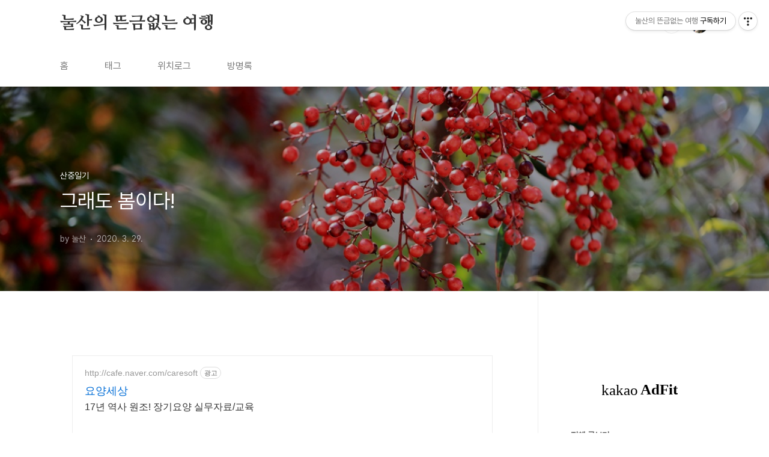

--- FILE ---
content_type: text/html;charset=UTF-8
request_url: https://nulsan.net/2353
body_size: 61656
content:
<!doctype html>
<html lang="ko">

                                                                                <head>
                <script type="text/javascript">if (!window.T) { window.T = {} }
window.T.config = {"TOP_SSL_URL":"https://www.tistory.com","PREVIEW":false,"ROLE":"guest","PREV_PAGE":"","NEXT_PAGE":"","BLOG":{"id":185537,"name":"ozikorea","title":"눌산의 뜬금없는 여행","isDormancy":false,"nickName":"눌산","status":"open","profileStatus":"normal"},"NEED_COMMENT_LOGIN":false,"COMMENT_LOGIN_CONFIRM_MESSAGE":"","LOGIN_URL":"https://www.tistory.com/auth/login/?redirectUrl=https://nulsan.net/2353","DEFAULT_URL":"https://nulsan.net","USER":{"name":null,"homepage":null,"id":0,"profileImage":null},"SUBSCRIPTION":{"status":"none","isConnected":false,"isPending":false,"isWait":false,"isProcessing":false,"isNone":true},"IS_LOGIN":false,"HAS_BLOG":false,"IS_SUPPORT":false,"IS_SCRAPABLE":false,"TOP_URL":"http://www.tistory.com","JOIN_URL":"https://www.tistory.com/member/join","PHASE":"prod","ROLE_GROUP":"visitor"};
window.T.entryInfo = {"entryId":2353,"isAuthor":false,"categoryId":103550,"categoryLabel":"산중일기"};
window.appInfo = {"domain":"tistory.com","topUrl":"https://www.tistory.com","loginUrl":"https://www.tistory.com/auth/login","logoutUrl":"https://www.tistory.com/auth/logout"};
window.initData = {};

window.TistoryBlog = {
    basePath: "",
    url: "https://nulsan.net",
    tistoryUrl: "https://ozikorea.tistory.com",
    manageUrl: "https://ozikorea.tistory.com/manage",
    token: "7rdVi166yDZK7qLkSLOxfiUFBcs9tisGyzuQoUlbZ9v09UQqLVQk8IGB0qGoKst5"
};
var servicePath = "";
var blogURL = "";</script>

                
                
                
                        <!-- BusinessLicenseInfo - START -->
        
            <link href="https://tistory1.daumcdn.net/tistory_admin/userblog/userblog-7c7a62cfef2026f12ec313f0ebcc6daafb4361d7/static/plugin/BusinessLicenseInfo/style.css" rel="stylesheet" type="text/css"/>

            <script>function switchFold(entryId) {
    var businessLayer = document.getElementById("businessInfoLayer_" + entryId);

    if (businessLayer) {
        if (businessLayer.className.indexOf("unfold_license") > 0) {
            businessLayer.className = "business_license_layer";
        } else {
            businessLayer.className = "business_license_layer unfold_license";
        }
    }
}
</script>

        
        <!-- BusinessLicenseInfo - END -->
        <!-- DaumShow - START -->
        <style type="text/css">#daumSearchBox {
    height: 21px;
    background-image: url(//i1.daumcdn.net/imgsrc.search/search_all/show/tistory/plugin/bg_search2_2.gif);
    margin: 5px auto;
    padding: 0;
}

#daumSearchBox input {
    background: none;
    margin: 0;
    padding: 0;
    border: 0;
}

#daumSearchBox #daumLogo {
    width: 34px;
    height: 21px;
    float: left;
    margin-right: 5px;
    background-image: url(//i1.daumcdn.net/img-media/tistory/img/bg_search1_2_2010ci.gif);
}

#daumSearchBox #show_q {
    background-color: transparent;
    border: none;
    font: 12px Gulim, Sans-serif;
    color: #555;
    margin-top: 4px;
    margin-right: 15px;
    float: left;
}

#daumSearchBox #show_btn {
    background-image: url(//i1.daumcdn.net/imgsrc.search/search_all/show/tistory/plugin/bt_search_2.gif);
    width: 37px;
    height: 21px;
    float: left;
    margin: 0;
    cursor: pointer;
    text-indent: -1000em;
}
</style>

        <!-- DaumShow - END -->

<!-- PreventCopyContents - START -->
<meta content="no" http-equiv="imagetoolbar"/>

<!-- PreventCopyContents - END -->

<!-- System - START -->

<!-- System - END -->

        <!-- TistoryProfileLayer - START -->
        <link href="https://tistory1.daumcdn.net/tistory_admin/userblog/userblog-7c7a62cfef2026f12ec313f0ebcc6daafb4361d7/static/plugin/TistoryProfileLayer/style.css" rel="stylesheet" type="text/css"/>
<script type="text/javascript" src="https://tistory1.daumcdn.net/tistory_admin/userblog/userblog-7c7a62cfef2026f12ec313f0ebcc6daafb4361d7/static/plugin/TistoryProfileLayer/script.js"></script>

        <!-- TistoryProfileLayer - END -->

                
                <meta http-equiv="X-UA-Compatible" content="IE=Edge">
<meta name="format-detection" content="telephone=no">
<script src="//t1.daumcdn.net/tistory_admin/lib/jquery/jquery-3.5.1.min.js" integrity="sha256-9/aliU8dGd2tb6OSsuzixeV4y/faTqgFtohetphbbj0=" crossorigin="anonymous"></script>
<script type="text/javascript" src="//t1.daumcdn.net/tiara/js/v1/tiara-1.2.0.min.js"></script><meta name="referrer" content="always"/>
<meta name="google-adsense-platform-account" content="ca-host-pub-9691043933427338"/>
<meta name="google-adsense-platform-domain" content="tistory.com"/>
<meta name="google-adsense-account" content="ca-pub-3503545662966797"/>
<meta name="description" content="시절이 하 수상해도 계절은 봄이다. 마당에서 들려오는, 나 좀 봐달라는 꽃들의 아우성 소리가 들리는가. 봄이다. 봄!"/>
<meta property="og:type" content="article"/>
<meta property="og:url" content="https://nulsan.net/2353"/>
<meta property="og.article.author" content="눌산"/>
<meta property="og:site_name" content="눌산의 뜬금없는 여행"/>
<meta property="og:title" content="그래도 봄이다!"/>
<meta name="by" content="눌산"/>
<meta property="og:description" content="시절이 하 수상해도 계절은 봄이다. 마당에서 들려오는, 나 좀 봐달라는 꽃들의 아우성 소리가 들리는가. 봄이다. 봄!"/>
<meta property="og:image" content="https://img1.daumcdn.net/thumb/R800x0/?scode=mtistory2&fname=https%3A%2F%2Fblog.kakaocdn.net%2Fdna%2F4K8nA%2FbtqCZxVNCzk%2FAAAAAAAAAAAAAAAAAAAAAHjct7Ofr1oZvcpNqfR8T77BOpZR3YHHEWfd1pP6yP2-%2Fimg.jpg%3Fcredential%3DyqXZFxpELC7KVnFOS48ylbz2pIh7yKj8%26expires%3D1769871599%26allow_ip%3D%26allow_referer%3D%26signature%3D4BPqDeYpjTSkShRzvM5AkW8Ff4w%253D"/>
<meta property="article:section" content="'일상다반사'"/>
<meta name="twitter:card" content="summary_large_image"/>
<meta name="twitter:site" content="@TISTORY"/>
<meta name="twitter:title" content="그래도 봄이다!"/>
<meta name="twitter:description" content="시절이 하 수상해도 계절은 봄이다. 마당에서 들려오는, 나 좀 봐달라는 꽃들의 아우성 소리가 들리는가. 봄이다. 봄!"/>
<meta property="twitter:image" content="https://img1.daumcdn.net/thumb/R800x0/?scode=mtistory2&fname=https%3A%2F%2Fblog.kakaocdn.net%2Fdna%2F4K8nA%2FbtqCZxVNCzk%2FAAAAAAAAAAAAAAAAAAAAAHjct7Ofr1oZvcpNqfR8T77BOpZR3YHHEWfd1pP6yP2-%2Fimg.jpg%3Fcredential%3DyqXZFxpELC7KVnFOS48ylbz2pIh7yKj8%26expires%3D1769871599%26allow_ip%3D%26allow_referer%3D%26signature%3D4BPqDeYpjTSkShRzvM5AkW8Ff4w%253D"/>
<meta content="https://nulsan.net/2353" property="dg:plink" content="https://nulsan.net/2353"/>
<meta name="plink"/>
<meta name="title" content="그래도 봄이다!"/>
<meta name="article:media_name" content="눌산의 뜬금없는 여행"/>
<meta property="article:mobile_url" content="https://nulsan.net/m/2353"/>
<meta property="article:pc_url" content="https://nulsan.net/2353"/>
<meta property="article:mobile_view_url" content="https://ozikorea.tistory.com/m/2353"/>
<meta property="article:pc_view_url" content="https://ozikorea.tistory.com/2353"/>
<meta property="article:talk_channel_view_url" content="https://nulsan.net/m/2353"/>
<meta property="article:pc_service_home" content="https://www.tistory.com"/>
<meta property="article:mobile_service_home" content="https://www.tistory.com/m"/>
<meta property="article:txid" content="185537_2353"/>
<meta property="article:published_time" content="2020-03-29T12:06:32+09:00"/>
<meta property="og:regDate" content="20200329120632"/>
<meta property="article:modified_time" content="2020-03-29T12:06:32+09:00"/>
<script type="module" src="https://tistory1.daumcdn.net/tistory_admin/userblog/userblog-7c7a62cfef2026f12ec313f0ebcc6daafb4361d7/static/pc/dist/index.js" defer=""></script>
<script type="text/javascript" src="https://tistory1.daumcdn.net/tistory_admin/userblog/userblog-7c7a62cfef2026f12ec313f0ebcc6daafb4361d7/static/pc/dist/index-legacy.js" defer="" nomodule="true"></script>
<script type="text/javascript" src="https://tistory1.daumcdn.net/tistory_admin/userblog/userblog-7c7a62cfef2026f12ec313f0ebcc6daafb4361d7/static/pc/dist/polyfills-legacy.js" defer="" nomodule="true"></script>
<link rel="stylesheet" type="text/css" href="https://t1.daumcdn.net/tistory_admin/www/style/font.css"/>
<link rel="stylesheet" type="text/css" href="https://tistory1.daumcdn.net/tistory_admin/userblog/userblog-7c7a62cfef2026f12ec313f0ebcc6daafb4361d7/static/style/content.css"/>
<link rel="stylesheet" type="text/css" href="https://tistory1.daumcdn.net/tistory_admin/userblog/userblog-7c7a62cfef2026f12ec313f0ebcc6daafb4361d7/static/pc/dist/index.css"/>
<script type="text/javascript">(function() {
    var tjQuery = jQuery.noConflict(true);
    window.tjQuery = tjQuery;
    window.orgjQuery = window.jQuery; window.jQuery = tjQuery;
    window.jQuery = window.orgjQuery; delete window.orgjQuery;
})()</script>
<script type="text/javascript" src="https://tistory1.daumcdn.net/tistory_admin/userblog/userblog-7c7a62cfef2026f12ec313f0ebcc6daafb4361d7/static/script/base.js"></script>
<script type="text/javascript" src="//developers.kakao.com/sdk/js/kakao.min.js"></script>

                
  <meta charset="UTF-8">
  <meta name="viewport"
    content="user-scalable=no, initial-scale=1.0, maximum-scale=1.0, minimum-scale=1.0, width=device-width">
  <title>그래도 봄이다!</title>
  <link rel="stylesheet" href="https://tistory1.daumcdn.net/tistory/0/BookClub/style.css">
  <script src="//t1.daumcdn.net/tistory_admin/lib/jquery/jquery-1.12.4.min.js"></script>
  <style type="text/css">
    .entry-content a,
    .post-header h1 em,
    .comments h2 .count {
      color: #04beb8
    }

    .comment-form .submit button:hover,
    .comment-form .submit button:focus {
      background-color: #04beb8
    }

    
  </style>

                
                
                <style type="text/css">.another_category {
    border: 1px solid #E5E5E5;
    padding: 10px 10px 5px;
    margin: 10px 0;
    clear: both;
}

.another_category h4 {
    font-size: 12px !important;
    margin: 0 !important;
    border-bottom: 1px solid #E5E5E5 !important;
    padding: 2px 0 6px !important;
}

.another_category h4 a {
    font-weight: bold !important;
}

.another_category table {
    table-layout: fixed;
    border-collapse: collapse;
    width: 100% !important;
    margin-top: 10px !important;
}

* html .another_category table {
    width: auto !important;
}

*:first-child + html .another_category table {
    width: auto !important;
}

.another_category th, .another_category td {
    padding: 0 0 4px !important;
}

.another_category th {
    text-align: left;
    font-size: 12px !important;
    font-weight: normal;
    word-break: break-all;
    overflow: hidden;
    line-height: 1.5;
}

.another_category td {
    text-align: right;
    width: 80px;
    font-size: 11px;
}

.another_category th a {
    font-weight: normal;
    text-decoration: none;
    border: none !important;
}

.another_category th a.current {
    font-weight: bold;
    text-decoration: none !important;
    border-bottom: 1px solid !important;
}

.another_category th span {
    font-weight: normal;
    text-decoration: none;
    font: 10px Tahoma, Sans-serif;
    border: none !important;
}

.another_category_color_gray, .another_category_color_gray h4 {
    border-color: #E5E5E5 !important;
}

.another_category_color_gray * {
    color: #909090 !important;
}

.another_category_color_gray th a.current {
    border-color: #909090 !important;
}

.another_category_color_gray h4, .another_category_color_gray h4 a {
    color: #737373 !important;
}

.another_category_color_red, .another_category_color_red h4 {
    border-color: #F6D4D3 !important;
}

.another_category_color_red * {
    color: #E86869 !important;
}

.another_category_color_red th a.current {
    border-color: #E86869 !important;
}

.another_category_color_red h4, .another_category_color_red h4 a {
    color: #ED0908 !important;
}

.another_category_color_green, .another_category_color_green h4 {
    border-color: #CCE7C8 !important;
}

.another_category_color_green * {
    color: #64C05B !important;
}

.another_category_color_green th a.current {
    border-color: #64C05B !important;
}

.another_category_color_green h4, .another_category_color_green h4 a {
    color: #3EA731 !important;
}

.another_category_color_blue, .another_category_color_blue h4 {
    border-color: #C8DAF2 !important;
}

.another_category_color_blue * {
    color: #477FD6 !important;
}

.another_category_color_blue th a.current {
    border-color: #477FD6 !important;
}

.another_category_color_blue h4, .another_category_color_blue h4 a {
    color: #1960CA !important;
}

.another_category_color_violet, .another_category_color_violet h4 {
    border-color: #E1CEEC !important;
}

.another_category_color_violet * {
    color: #9D64C5 !important;
}

.another_category_color_violet th a.current {
    border-color: #9D64C5 !important;
}

.another_category_color_violet h4, .another_category_color_violet h4 a {
    color: #7E2CB5 !important;
}
</style>

                
                <link rel="stylesheet" type="text/css" href="https://tistory1.daumcdn.net/tistory_admin/userblog/userblog-7c7a62cfef2026f12ec313f0ebcc6daafb4361d7/static/style/revenue.css"/>
<link rel="canonical" href="https://nulsan.net/2353"/>

<!-- BEGIN STRUCTURED_DATA -->
<script type="application/ld+json">
    {"@context":"http://schema.org","@type":"BlogPosting","mainEntityOfPage":{"@id":"https://nulsan.net/2353","name":null},"url":"https://nulsan.net/2353","headline":"그래도 봄이다!","description":"시절이 하 수상해도 계절은 봄이다. 마당에서 들려오는, 나 좀 봐달라는 꽃들의 아우성 소리가 들리는가. 봄이다. 봄!","author":{"@type":"Person","name":"눌산","logo":null},"image":{"@type":"ImageObject","url":"https://img1.daumcdn.net/thumb/R800x0/?scode=mtistory2&fname=https%3A%2F%2Fblog.kakaocdn.net%2Fdna%2F4K8nA%2FbtqCZxVNCzk%2FAAAAAAAAAAAAAAAAAAAAAHjct7Ofr1oZvcpNqfR8T77BOpZR3YHHEWfd1pP6yP2-%2Fimg.jpg%3Fcredential%3DyqXZFxpELC7KVnFOS48ylbz2pIh7yKj8%26expires%3D1769871599%26allow_ip%3D%26allow_referer%3D%26signature%3D4BPqDeYpjTSkShRzvM5AkW8Ff4w%253D","width":"800px","height":"800px"},"datePublished":"2020-03-29T12:06:32+09:00","dateModified":"2020-03-29T12:06:32+09:00","publisher":{"@type":"Organization","name":"TISTORY","logo":{"@type":"ImageObject","url":"https://t1.daumcdn.net/tistory_admin/static/images/openGraph/opengraph.png","width":"800px","height":"800px"}}}
</script>
<!-- END STRUCTURED_DATA -->
<link rel="stylesheet" type="text/css" href="https://tistory1.daumcdn.net/tistory_admin/userblog/userblog-7c7a62cfef2026f12ec313f0ebcc6daafb4361d7/static/style/dialog.css"/>
<link rel="stylesheet" type="text/css" href="//t1.daumcdn.net/tistory_admin/www/style/top/font.css"/>
<link rel="stylesheet" type="text/css" href="https://tistory1.daumcdn.net/tistory_admin/userblog/userblog-7c7a62cfef2026f12ec313f0ebcc6daafb4361d7/static/style/postBtn.css"/>
<link rel="stylesheet" type="text/css" href="https://tistory1.daumcdn.net/tistory_admin/userblog/userblog-7c7a62cfef2026f12ec313f0ebcc6daafb4361d7/static/style/tistory.css"/>
<script type="text/javascript" src="https://tistory1.daumcdn.net/tistory_admin/userblog/userblog-7c7a62cfef2026f12ec313f0ebcc6daafb4361d7/static/script/common.js"></script>

                
                </head>

                                                <body id="tt-body-page"
  class="layout-aside-right list-type-thumbnail 1">
                
                
                
  
    <div id="acc-nav">
      <a href="#content">본문 바로가기</a>
    </div>
    <div id="wrap">
      <header id="header">
        <div class="inner">
          <h1>
            <a href="https://nulsan.net/">
              
              
                눌산의 뜬금없는 여행
              
            </a>
          </h1>
          <div class="util">
            <div class="search">
              
                <label for="search" class="screen_out">블로그 내 검색</label>
                <input id="search" type="text" name="search" value=""
                  placeholder="검색내용을 입력하세요." onkeypress="if (event.keyCode == 13) { try {
    window.location.href = '/search' + '/' + looseURIEncode(document.getElementsByName('search')[0].value);
    document.getElementsByName('search')[0].value = '';
    return false;
} catch (e) {} }">
                <button type="submit" onclick="try {
    window.location.href = '/search' + '/' + looseURIEncode(document.getElementsByName('search')[0].value);
    document.getElementsByName('search')[0].value = '';
    return false;
} catch (e) {}">검색</button>
              
            </div>
            <div class="profile">
              <button type="button"><img alt="블로그 이미지" src="https://tistory1.daumcdn.net/tistory/185537/attach/d52eaf2338054084914872ffc58d2ea1"/></button>
              <nav>
                <ul>
                  <li><a href="https://ozikorea.tistory.com/manage">관리</a></li>
                  <li><a href="https://ozikorea.tistory.com/manage/entry/post ">글쓰기</a></li>
                  <li class="login"><a href="#">로그인</a></li>
                  <li class="logout"><a href="#">로그아웃</a></li>
                </ul>
              </nav>
            </div>
            <button type="button" class="menu"><span>메뉴</span></button>
          </div>
          <nav id="gnb">
            <ul>
  <li class="t_menu_home first"><a href="/" target="">홈</a></li>
  <li class="t_menu_tag"><a href="/tag" target="">태그</a></li>
  <li class="t_menu_location"><a href="/location" target="">위치로그</a></li>
  <li class="t_menu_guestbook last"><a href="/guestbook" target="">방명록</a></li>
</ul>
          </nav>
        </div>
      </header>
      <section id="container">
        
        <div class="content-wrap">
          <article id="content">
            

            

            

            

            

            

            <div class="inner">
                  
        

    

    
      <div class="post-cover" 
        style="background-image:url(https://blog.kakaocdn.net/dna/4K8nA/btqCZxVNCzk/AAAAAAAAAAAAAAAAAAAAAHjct7Ofr1oZvcpNqfR8T77BOpZR3YHHEWfd1pP6yP2-/img.jpg?credential=yqXZFxpELC7KVnFOS48ylbz2pIh7yKj8&expires=1769871599&allow_ip=&allow_referer=&signature=4BPqDeYpjTSkShRzvM5AkW8Ff4w%3D)">
        <div class="inner">
          <span class="category">산중일기</span>
          <h1>그래도 봄이다!</h1>
          <span class="meta">
            <span class="author">by 눌산</span>
            <span class="date">2020. 3. 29.</span>
            
          </span>
        </div>
      </div>
      <div class="entry-content" id="article-view">
        <!-- inventory -->
<div data-tistory-react-app="NaverAd"></div>

                    <!-- System - START -->
        <div class="revenue_unit_wrap">
  <div class="revenue_unit_item adfit">
    <div class="revenue_unit_info">728x90</div>
    <ins class="kakao_ad_area" style="display: none;" data-ad-unit="DAN-w0mGfYpHui5FECrK" data-ad-width="728px" data-ad-height="90px"></ins>
    <script type="text/javascript" src="//t1.daumcdn.net/kas/static/ba.min.js" async="async"></script>
  </div>
</div>
        <!-- System - END -->

            <div class="contents_style"><p data-ke-size="size14">시절이 하 수상해도 계절은 봄이다.</p>
<p data-ke-size="size14">마당에서 들려오는, 나 좀 봐달라는 꽃들의 아우성 소리가 들리는가.</p>
<p data-ke-size="size14">봄이다. 봄!</p>
<p><figure class="imageblock alignCenter" data-filename="0D2A8166.JPG" data-origin-width="0" data-origin-height="0"><span data-url="https://blog.kakaocdn.net/dna/4K8nA/btqCZxVNCzk/AAAAAAAAAAAAAAAAAAAAAHjct7Ofr1oZvcpNqfR8T77BOpZR3YHHEWfd1pP6yP2-/img.jpg?credential=yqXZFxpELC7KVnFOS48ylbz2pIh7yKj8&expires=1769871599&allow_ip=&allow_referer=&signature=4BPqDeYpjTSkShRzvM5AkW8Ff4w%3D" data-phocus="https://blog.kakaocdn.net/dna/4K8nA/btqCZxVNCzk/AAAAAAAAAAAAAAAAAAAAAHjct7Ofr1oZvcpNqfR8T77BOpZR3YHHEWfd1pP6yP2-/img.jpg?credential=yqXZFxpELC7KVnFOS48ylbz2pIh7yKj8&expires=1769871599&allow_ip=&allow_referer=&signature=4BPqDeYpjTSkShRzvM5AkW8Ff4w%3D"><img src="https://blog.kakaocdn.net/dna/4K8nA/btqCZxVNCzk/AAAAAAAAAAAAAAAAAAAAAHjct7Ofr1oZvcpNqfR8T77BOpZR3YHHEWfd1pP6yP2-/img.jpg?credential=yqXZFxpELC7KVnFOS48ylbz2pIh7yKj8&expires=1769871599&allow_ip=&allow_referer=&signature=4BPqDeYpjTSkShRzvM5AkW8Ff4w%3D" srcset="https://img1.daumcdn.net/thumb/R1280x0/?scode=mtistory2&fname=https%3A%2F%2Fblog.kakaocdn.net%2Fdna%2F4K8nA%2FbtqCZxVNCzk%2FAAAAAAAAAAAAAAAAAAAAAHjct7Ofr1oZvcpNqfR8T77BOpZR3YHHEWfd1pP6yP2-%2Fimg.jpg%3Fcredential%3DyqXZFxpELC7KVnFOS48ylbz2pIh7yKj8%26expires%3D1769871599%26allow_ip%3D%26allow_referer%3D%26signature%3D4BPqDeYpjTSkShRzvM5AkW8Ff4w%253D" data-filename="0D2A8166.JPG" data-origin-width="0" data-origin-height="0" onerror="this.onerror=null; this.src='//t1.daumcdn.net/tistory_admin/static/images/no-image-v1.png'; this.srcset='//t1.daumcdn.net/tistory_admin/static/images/no-image-v1.png';"/></span></figure>
<figure class="imageblock alignCenter" data-filename="0D2A8098.JPG" data-origin-width="800" data-origin-height="1200"><span data-url="https://blog.kakaocdn.net/dna/bca25F/btqC0K1mlSP/AAAAAAAAAAAAAAAAAAAAAGCRWCYUkuV_yiTyOdF-nI0DeCRbOzLPygCDLgoCiMRW/img.jpg?credential=yqXZFxpELC7KVnFOS48ylbz2pIh7yKj8&expires=1769871599&allow_ip=&allow_referer=&signature=jm3fGWKDFv3DrA%2FahPbV1S0UJpU%3D" data-phocus="https://blog.kakaocdn.net/dna/bca25F/btqC0K1mlSP/AAAAAAAAAAAAAAAAAAAAAGCRWCYUkuV_yiTyOdF-nI0DeCRbOzLPygCDLgoCiMRW/img.jpg?credential=yqXZFxpELC7KVnFOS48ylbz2pIh7yKj8&expires=1769871599&allow_ip=&allow_referer=&signature=jm3fGWKDFv3DrA%2FahPbV1S0UJpU%3D"><img src="https://blog.kakaocdn.net/dna/bca25F/btqC0K1mlSP/AAAAAAAAAAAAAAAAAAAAAGCRWCYUkuV_yiTyOdF-nI0DeCRbOzLPygCDLgoCiMRW/img.jpg?credential=yqXZFxpELC7KVnFOS48ylbz2pIh7yKj8&expires=1769871599&allow_ip=&allow_referer=&signature=jm3fGWKDFv3DrA%2FahPbV1S0UJpU%3D" srcset="https://img1.daumcdn.net/thumb/R1280x0/?scode=mtistory2&fname=https%3A%2F%2Fblog.kakaocdn.net%2Fdna%2Fbca25F%2FbtqC0K1mlSP%2FAAAAAAAAAAAAAAAAAAAAAGCRWCYUkuV_yiTyOdF-nI0DeCRbOzLPygCDLgoCiMRW%2Fimg.jpg%3Fcredential%3DyqXZFxpELC7KVnFOS48ylbz2pIh7yKj8%26expires%3D1769871599%26allow_ip%3D%26allow_referer%3D%26signature%3Djm3fGWKDFv3DrA%252FahPbV1S0UJpU%253D" data-filename="0D2A8098.JPG" data-origin-width="800" data-origin-height="1200" onerror="this.onerror=null; this.src='//t1.daumcdn.net/tistory_admin/static/images/no-image-v1.png'; this.srcset='//t1.daumcdn.net/tistory_admin/static/images/no-image-v1.png';"/></span></figure>
<figure class="imageblock alignCenter" data-filename="0D2A8105.JPG" data-origin-width="1200" data-origin-height="800"><span data-url="https://blog.kakaocdn.net/dna/YZHqB/btqC1GqSQ31/AAAAAAAAAAAAAAAAAAAAAE8AjU3tSKuME44QCpHxotL5LU6NECraiXtH0GQwkX_W/img.jpg?credential=yqXZFxpELC7KVnFOS48ylbz2pIh7yKj8&expires=1769871599&allow_ip=&allow_referer=&signature=5PsByrORAG%2F%2Ba2zuw97b5suY0JU%3D" data-phocus="https://blog.kakaocdn.net/dna/YZHqB/btqC1GqSQ31/AAAAAAAAAAAAAAAAAAAAAE8AjU3tSKuME44QCpHxotL5LU6NECraiXtH0GQwkX_W/img.jpg?credential=yqXZFxpELC7KVnFOS48ylbz2pIh7yKj8&expires=1769871599&allow_ip=&allow_referer=&signature=5PsByrORAG%2F%2Ba2zuw97b5suY0JU%3D"><img src="https://blog.kakaocdn.net/dna/YZHqB/btqC1GqSQ31/AAAAAAAAAAAAAAAAAAAAAE8AjU3tSKuME44QCpHxotL5LU6NECraiXtH0GQwkX_W/img.jpg?credential=yqXZFxpELC7KVnFOS48ylbz2pIh7yKj8&expires=1769871599&allow_ip=&allow_referer=&signature=5PsByrORAG%2F%2Ba2zuw97b5suY0JU%3D" srcset="https://img1.daumcdn.net/thumb/R1280x0/?scode=mtistory2&fname=https%3A%2F%2Fblog.kakaocdn.net%2Fdna%2FYZHqB%2FbtqC1GqSQ31%2FAAAAAAAAAAAAAAAAAAAAAE8AjU3tSKuME44QCpHxotL5LU6NECraiXtH0GQwkX_W%2Fimg.jpg%3Fcredential%3DyqXZFxpELC7KVnFOS48ylbz2pIh7yKj8%26expires%3D1769871599%26allow_ip%3D%26allow_referer%3D%26signature%3D5PsByrORAG%252F%252Ba2zuw97b5suY0JU%253D" data-filename="0D2A8105.JPG" data-origin-width="1200" data-origin-height="800" onerror="this.onerror=null; this.src='//t1.daumcdn.net/tistory_admin/static/images/no-image-v1.png'; this.srcset='//t1.daumcdn.net/tistory_admin/static/images/no-image-v1.png';"/></span></figure>
<figure class="imageblock alignCenter" data-filename="0D2A8112.JPG" data-origin-width="800" data-origin-height="1200"><span data-url="https://blog.kakaocdn.net/dna/ylgnP/btqC21uzel3/AAAAAAAAAAAAAAAAAAAAAOTdgGiB9xwKfL2bn-DdwvrBW2o5_TcBi0Q7mxYv9_5k/img.jpg?credential=yqXZFxpELC7KVnFOS48ylbz2pIh7yKj8&expires=1769871599&allow_ip=&allow_referer=&signature=A1kAve5Z1rvZHFqIvjzDRQLS1hk%3D" data-phocus="https://blog.kakaocdn.net/dna/ylgnP/btqC21uzel3/AAAAAAAAAAAAAAAAAAAAAOTdgGiB9xwKfL2bn-DdwvrBW2o5_TcBi0Q7mxYv9_5k/img.jpg?credential=yqXZFxpELC7KVnFOS48ylbz2pIh7yKj8&expires=1769871599&allow_ip=&allow_referer=&signature=A1kAve5Z1rvZHFqIvjzDRQLS1hk%3D"><img src="https://blog.kakaocdn.net/dna/ylgnP/btqC21uzel3/AAAAAAAAAAAAAAAAAAAAAOTdgGiB9xwKfL2bn-DdwvrBW2o5_TcBi0Q7mxYv9_5k/img.jpg?credential=yqXZFxpELC7KVnFOS48ylbz2pIh7yKj8&expires=1769871599&allow_ip=&allow_referer=&signature=A1kAve5Z1rvZHFqIvjzDRQLS1hk%3D" srcset="https://img1.daumcdn.net/thumb/R1280x0/?scode=mtistory2&fname=https%3A%2F%2Fblog.kakaocdn.net%2Fdna%2FylgnP%2FbtqC21uzel3%2FAAAAAAAAAAAAAAAAAAAAAOTdgGiB9xwKfL2bn-DdwvrBW2o5_TcBi0Q7mxYv9_5k%2Fimg.jpg%3Fcredential%3DyqXZFxpELC7KVnFOS48ylbz2pIh7yKj8%26expires%3D1769871599%26allow_ip%3D%26allow_referer%3D%26signature%3DA1kAve5Z1rvZHFqIvjzDRQLS1hk%253D" data-filename="0D2A8112.JPG" data-origin-width="800" data-origin-height="1200" onerror="this.onerror=null; this.src='//t1.daumcdn.net/tistory_admin/static/images/no-image-v1.png'; this.srcset='//t1.daumcdn.net/tistory_admin/static/images/no-image-v1.png';"/></span></figure>
<figure class="imageblock alignCenter" data-filename="0D2A8115.JPG" data-origin-width="800" data-origin-height="1200"><span data-url="https://blog.kakaocdn.net/dna/zbV6B/btqCZ04ryKt/AAAAAAAAAAAAAAAAAAAAAIRApRYehIYSBNdyFjR8w1hZmPu3_NP7WDLc14CR6wN9/img.jpg?credential=yqXZFxpELC7KVnFOS48ylbz2pIh7yKj8&expires=1769871599&allow_ip=&allow_referer=&signature=4jYaH7Twl0%2FUu9rzNcow3yIIQpQ%3D" data-phocus="https://blog.kakaocdn.net/dna/zbV6B/btqCZ04ryKt/AAAAAAAAAAAAAAAAAAAAAIRApRYehIYSBNdyFjR8w1hZmPu3_NP7WDLc14CR6wN9/img.jpg?credential=yqXZFxpELC7KVnFOS48ylbz2pIh7yKj8&expires=1769871599&allow_ip=&allow_referer=&signature=4jYaH7Twl0%2FUu9rzNcow3yIIQpQ%3D"><img src="https://blog.kakaocdn.net/dna/zbV6B/btqCZ04ryKt/AAAAAAAAAAAAAAAAAAAAAIRApRYehIYSBNdyFjR8w1hZmPu3_NP7WDLc14CR6wN9/img.jpg?credential=yqXZFxpELC7KVnFOS48ylbz2pIh7yKj8&expires=1769871599&allow_ip=&allow_referer=&signature=4jYaH7Twl0%2FUu9rzNcow3yIIQpQ%3D" srcset="https://img1.daumcdn.net/thumb/R1280x0/?scode=mtistory2&fname=https%3A%2F%2Fblog.kakaocdn.net%2Fdna%2FzbV6B%2FbtqCZ04ryKt%2FAAAAAAAAAAAAAAAAAAAAAIRApRYehIYSBNdyFjR8w1hZmPu3_NP7WDLc14CR6wN9%2Fimg.jpg%3Fcredential%3DyqXZFxpELC7KVnFOS48ylbz2pIh7yKj8%26expires%3D1769871599%26allow_ip%3D%26allow_referer%3D%26signature%3D4jYaH7Twl0%252FUu9rzNcow3yIIQpQ%253D" data-filename="0D2A8115.JPG" data-origin-width="800" data-origin-height="1200" onerror="this.onerror=null; this.src='//t1.daumcdn.net/tistory_admin/static/images/no-image-v1.png'; this.srcset='//t1.daumcdn.net/tistory_admin/static/images/no-image-v1.png';"/></span></figure>
<figure class="imageblock alignCenter" data-filename="0D2A8116.JPG" data-origin-width="1200" data-origin-height="800"><span data-url="https://blog.kakaocdn.net/dna/bmld9O/btqC1GqSRaO/AAAAAAAAAAAAAAAAAAAAADL9Z49AIUoF2IEjOLSnJP-IKD6rgFIpKKk2My29Oz9q/img.jpg?credential=yqXZFxpELC7KVnFOS48ylbz2pIh7yKj8&expires=1769871599&allow_ip=&allow_referer=&signature=H6cHY4OzqGZRNdGbrMjA0GlSlKc%3D" data-phocus="https://blog.kakaocdn.net/dna/bmld9O/btqC1GqSRaO/AAAAAAAAAAAAAAAAAAAAADL9Z49AIUoF2IEjOLSnJP-IKD6rgFIpKKk2My29Oz9q/img.jpg?credential=yqXZFxpELC7KVnFOS48ylbz2pIh7yKj8&expires=1769871599&allow_ip=&allow_referer=&signature=H6cHY4OzqGZRNdGbrMjA0GlSlKc%3D"><img src="https://blog.kakaocdn.net/dna/bmld9O/btqC1GqSRaO/AAAAAAAAAAAAAAAAAAAAADL9Z49AIUoF2IEjOLSnJP-IKD6rgFIpKKk2My29Oz9q/img.jpg?credential=yqXZFxpELC7KVnFOS48ylbz2pIh7yKj8&expires=1769871599&allow_ip=&allow_referer=&signature=H6cHY4OzqGZRNdGbrMjA0GlSlKc%3D" srcset="https://img1.daumcdn.net/thumb/R1280x0/?scode=mtistory2&fname=https%3A%2F%2Fblog.kakaocdn.net%2Fdna%2Fbmld9O%2FbtqC1GqSRaO%2FAAAAAAAAAAAAAAAAAAAAADL9Z49AIUoF2IEjOLSnJP-IKD6rgFIpKKk2My29Oz9q%2Fimg.jpg%3Fcredential%3DyqXZFxpELC7KVnFOS48ylbz2pIh7yKj8%26expires%3D1769871599%26allow_ip%3D%26allow_referer%3D%26signature%3DH6cHY4OzqGZRNdGbrMjA0GlSlKc%253D" data-filename="0D2A8116.JPG" data-origin-width="1200" data-origin-height="800" onerror="this.onerror=null; this.src='//t1.daumcdn.net/tistory_admin/static/images/no-image-v1.png'; this.srcset='//t1.daumcdn.net/tistory_admin/static/images/no-image-v1.png';"/></span></figure>
<figure class="imageblock alignCenter" data-filename="0D2A8126.JPG" data-origin-width="1200" data-origin-height="800"><span data-url="https://blog.kakaocdn.net/dna/ujeRt/btqC49kS80u/AAAAAAAAAAAAAAAAAAAAAAidvM9y2TS21Bkfsu0uSU_-3SxpIPc-RLXeaqPRE2Nx/img.jpg?credential=yqXZFxpELC7KVnFOS48ylbz2pIh7yKj8&expires=1769871599&allow_ip=&allow_referer=&signature=9yLut9D%2Fn8XiiPpteru73nOoDnM%3D" data-phocus="https://blog.kakaocdn.net/dna/ujeRt/btqC49kS80u/AAAAAAAAAAAAAAAAAAAAAAidvM9y2TS21Bkfsu0uSU_-3SxpIPc-RLXeaqPRE2Nx/img.jpg?credential=yqXZFxpELC7KVnFOS48ylbz2pIh7yKj8&expires=1769871599&allow_ip=&allow_referer=&signature=9yLut9D%2Fn8XiiPpteru73nOoDnM%3D"><img src="https://blog.kakaocdn.net/dna/ujeRt/btqC49kS80u/AAAAAAAAAAAAAAAAAAAAAAidvM9y2TS21Bkfsu0uSU_-3SxpIPc-RLXeaqPRE2Nx/img.jpg?credential=yqXZFxpELC7KVnFOS48ylbz2pIh7yKj8&expires=1769871599&allow_ip=&allow_referer=&signature=9yLut9D%2Fn8XiiPpteru73nOoDnM%3D" srcset="https://img1.daumcdn.net/thumb/R1280x0/?scode=mtistory2&fname=https%3A%2F%2Fblog.kakaocdn.net%2Fdna%2FujeRt%2FbtqC49kS80u%2FAAAAAAAAAAAAAAAAAAAAAAidvM9y2TS21Bkfsu0uSU_-3SxpIPc-RLXeaqPRE2Nx%2Fimg.jpg%3Fcredential%3DyqXZFxpELC7KVnFOS48ylbz2pIh7yKj8%26expires%3D1769871599%26allow_ip%3D%26allow_referer%3D%26signature%3D9yLut9D%252Fn8XiiPpteru73nOoDnM%253D" data-filename="0D2A8126.JPG" data-origin-width="1200" data-origin-height="800" onerror="this.onerror=null; this.src='//t1.daumcdn.net/tistory_admin/static/images/no-image-v1.png'; this.srcset='//t1.daumcdn.net/tistory_admin/static/images/no-image-v1.png';"/></span></figure>
<figure class="imageblock alignCenter" data-filename="0D2A8128.JPG" data-origin-width="0" data-origin-height="0"><span data-url="https://blog.kakaocdn.net/dna/nEeOb/btqC1GEoqC7/AAAAAAAAAAAAAAAAAAAAADa8DeTrIJoJJD5MNiVJRYifXcNh3gXFXOVHc2cNayoo/img.jpg?credential=yqXZFxpELC7KVnFOS48ylbz2pIh7yKj8&expires=1769871599&allow_ip=&allow_referer=&signature=QYZ04nz4faP4n0fn4IyF2y%2FUGVc%3D" data-phocus="https://blog.kakaocdn.net/dna/nEeOb/btqC1GEoqC7/AAAAAAAAAAAAAAAAAAAAADa8DeTrIJoJJD5MNiVJRYifXcNh3gXFXOVHc2cNayoo/img.jpg?credential=yqXZFxpELC7KVnFOS48ylbz2pIh7yKj8&expires=1769871599&allow_ip=&allow_referer=&signature=QYZ04nz4faP4n0fn4IyF2y%2FUGVc%3D"><img src="https://blog.kakaocdn.net/dna/nEeOb/btqC1GEoqC7/AAAAAAAAAAAAAAAAAAAAADa8DeTrIJoJJD5MNiVJRYifXcNh3gXFXOVHc2cNayoo/img.jpg?credential=yqXZFxpELC7KVnFOS48ylbz2pIh7yKj8&expires=1769871599&allow_ip=&allow_referer=&signature=QYZ04nz4faP4n0fn4IyF2y%2FUGVc%3D" srcset="https://img1.daumcdn.net/thumb/R1280x0/?scode=mtistory2&fname=https%3A%2F%2Fblog.kakaocdn.net%2Fdna%2FnEeOb%2FbtqC1GEoqC7%2FAAAAAAAAAAAAAAAAAAAAADa8DeTrIJoJJD5MNiVJRYifXcNh3gXFXOVHc2cNayoo%2Fimg.jpg%3Fcredential%3DyqXZFxpELC7KVnFOS48ylbz2pIh7yKj8%26expires%3D1769871599%26allow_ip%3D%26allow_referer%3D%26signature%3DQYZ04nz4faP4n0fn4IyF2y%252FUGVc%253D" data-filename="0D2A8128.JPG" data-origin-width="0" data-origin-height="0" onerror="this.onerror=null; this.src='//t1.daumcdn.net/tistory_admin/static/images/no-image-v1.png'; this.srcset='//t1.daumcdn.net/tistory_admin/static/images/no-image-v1.png';"/></span></figure>
<figure class="imageblock alignCenter" data-filename="0D2A8129.JPG" data-origin-width="0" data-origin-height="0"><span data-url="https://blog.kakaocdn.net/dna/crruHG/btqCZytAAdM/AAAAAAAAAAAAAAAAAAAAAOYMHIfta7cf0DPgSqsudYxmtfT4o7GkVRXGqGqbOz1-/img.jpg?credential=yqXZFxpELC7KVnFOS48ylbz2pIh7yKj8&expires=1769871599&allow_ip=&allow_referer=&signature=fTf%2Fu6eXeAax23dNBxZKWNS9Pwc%3D" data-phocus="https://blog.kakaocdn.net/dna/crruHG/btqCZytAAdM/AAAAAAAAAAAAAAAAAAAAAOYMHIfta7cf0DPgSqsudYxmtfT4o7GkVRXGqGqbOz1-/img.jpg?credential=yqXZFxpELC7KVnFOS48ylbz2pIh7yKj8&expires=1769871599&allow_ip=&allow_referer=&signature=fTf%2Fu6eXeAax23dNBxZKWNS9Pwc%3D"><img src="https://blog.kakaocdn.net/dna/crruHG/btqCZytAAdM/AAAAAAAAAAAAAAAAAAAAAOYMHIfta7cf0DPgSqsudYxmtfT4o7GkVRXGqGqbOz1-/img.jpg?credential=yqXZFxpELC7KVnFOS48ylbz2pIh7yKj8&expires=1769871599&allow_ip=&allow_referer=&signature=fTf%2Fu6eXeAax23dNBxZKWNS9Pwc%3D" srcset="https://img1.daumcdn.net/thumb/R1280x0/?scode=mtistory2&fname=https%3A%2F%2Fblog.kakaocdn.net%2Fdna%2FcrruHG%2FbtqCZytAAdM%2FAAAAAAAAAAAAAAAAAAAAAOYMHIfta7cf0DPgSqsudYxmtfT4o7GkVRXGqGqbOz1-%2Fimg.jpg%3Fcredential%3DyqXZFxpELC7KVnFOS48ylbz2pIh7yKj8%26expires%3D1769871599%26allow_ip%3D%26allow_referer%3D%26signature%3DfTf%252Fu6eXeAax23dNBxZKWNS9Pwc%253D" data-filename="0D2A8129.JPG" data-origin-width="0" data-origin-height="0" onerror="this.onerror=null; this.src='//t1.daumcdn.net/tistory_admin/static/images/no-image-v1.png'; this.srcset='//t1.daumcdn.net/tistory_admin/static/images/no-image-v1.png';"/></span></figure>
<figure class="imageblock alignCenter" data-filename="0D2A8135.JPG" data-origin-width="800" data-origin-height="1200"><span data-url="https://blog.kakaocdn.net/dna/FyNUG/btqC2278ifI/AAAAAAAAAAAAAAAAAAAAAMGWmFiuticAuxykSC4vOMo1aJqXKmbkxHfkR50lZDYC/img.jpg?credential=yqXZFxpELC7KVnFOS48ylbz2pIh7yKj8&expires=1769871599&allow_ip=&allow_referer=&signature=WNACekjci8%2B8CIAhHxh%2FUSibXHo%3D" data-phocus="https://blog.kakaocdn.net/dna/FyNUG/btqC2278ifI/AAAAAAAAAAAAAAAAAAAAAMGWmFiuticAuxykSC4vOMo1aJqXKmbkxHfkR50lZDYC/img.jpg?credential=yqXZFxpELC7KVnFOS48ylbz2pIh7yKj8&expires=1769871599&allow_ip=&allow_referer=&signature=WNACekjci8%2B8CIAhHxh%2FUSibXHo%3D"><img src="https://blog.kakaocdn.net/dna/FyNUG/btqC2278ifI/AAAAAAAAAAAAAAAAAAAAAMGWmFiuticAuxykSC4vOMo1aJqXKmbkxHfkR50lZDYC/img.jpg?credential=yqXZFxpELC7KVnFOS48ylbz2pIh7yKj8&expires=1769871599&allow_ip=&allow_referer=&signature=WNACekjci8%2B8CIAhHxh%2FUSibXHo%3D" srcset="https://img1.daumcdn.net/thumb/R1280x0/?scode=mtistory2&fname=https%3A%2F%2Fblog.kakaocdn.net%2Fdna%2FFyNUG%2FbtqC2278ifI%2FAAAAAAAAAAAAAAAAAAAAAMGWmFiuticAuxykSC4vOMo1aJqXKmbkxHfkR50lZDYC%2Fimg.jpg%3Fcredential%3DyqXZFxpELC7KVnFOS48ylbz2pIh7yKj8%26expires%3D1769871599%26allow_ip%3D%26allow_referer%3D%26signature%3DWNACekjci8%252B8CIAhHxh%252FUSibXHo%253D" data-filename="0D2A8135.JPG" data-origin-width="800" data-origin-height="1200" onerror="this.onerror=null; this.src='//t1.daumcdn.net/tistory_admin/static/images/no-image-v1.png'; this.srcset='//t1.daumcdn.net/tistory_admin/static/images/no-image-v1.png';"/></span></figure>
<figure class="imageblock alignCenter" data-filename="0D2A8144.JPG" data-origin-width="800" data-origin-height="1200"><span data-url="https://blog.kakaocdn.net/dna/bPPTrJ/btqC21Bkzqr/AAAAAAAAAAAAAAAAAAAAAI199UZX-P-29a5dIBJWc_c1h4lVOIJ0gyNhQc6JQGMe/img.jpg?credential=yqXZFxpELC7KVnFOS48ylbz2pIh7yKj8&expires=1769871599&allow_ip=&allow_referer=&signature=S81IWkicOTZ7x0zrZlntpY47hys%3D" data-phocus="https://blog.kakaocdn.net/dna/bPPTrJ/btqC21Bkzqr/AAAAAAAAAAAAAAAAAAAAAI199UZX-P-29a5dIBJWc_c1h4lVOIJ0gyNhQc6JQGMe/img.jpg?credential=yqXZFxpELC7KVnFOS48ylbz2pIh7yKj8&expires=1769871599&allow_ip=&allow_referer=&signature=S81IWkicOTZ7x0zrZlntpY47hys%3D"><img src="https://blog.kakaocdn.net/dna/bPPTrJ/btqC21Bkzqr/AAAAAAAAAAAAAAAAAAAAAI199UZX-P-29a5dIBJWc_c1h4lVOIJ0gyNhQc6JQGMe/img.jpg?credential=yqXZFxpELC7KVnFOS48ylbz2pIh7yKj8&expires=1769871599&allow_ip=&allow_referer=&signature=S81IWkicOTZ7x0zrZlntpY47hys%3D" srcset="https://img1.daumcdn.net/thumb/R1280x0/?scode=mtistory2&fname=https%3A%2F%2Fblog.kakaocdn.net%2Fdna%2FbPPTrJ%2FbtqC21Bkzqr%2FAAAAAAAAAAAAAAAAAAAAAI199UZX-P-29a5dIBJWc_c1h4lVOIJ0gyNhQc6JQGMe%2Fimg.jpg%3Fcredential%3DyqXZFxpELC7KVnFOS48ylbz2pIh7yKj8%26expires%3D1769871599%26allow_ip%3D%26allow_referer%3D%26signature%3DS81IWkicOTZ7x0zrZlntpY47hys%253D" data-filename="0D2A8144.JPG" data-origin-width="800" data-origin-height="1200" onerror="this.onerror=null; this.src='//t1.daumcdn.net/tistory_admin/static/images/no-image-v1.png'; this.srcset='//t1.daumcdn.net/tistory_admin/static/images/no-image-v1.png';"/></span></figure>
<figure class="imageblock alignCenter" data-filename="0D2A8148.JPG" data-origin-width="1200" data-origin-height="800"><span data-url="https://blog.kakaocdn.net/dna/bO5FHk/btqC2uqfA2o/AAAAAAAAAAAAAAAAAAAAAEpQy9UyiDBChgazVXXlIoI2PMCd5Ssrq7z4z2H72-rS/img.jpg?credential=yqXZFxpELC7KVnFOS48ylbz2pIh7yKj8&expires=1769871599&allow_ip=&allow_referer=&signature=nw560b3sdm73YofbHyHViJ43rE8%3D" data-phocus="https://blog.kakaocdn.net/dna/bO5FHk/btqC2uqfA2o/AAAAAAAAAAAAAAAAAAAAAEpQy9UyiDBChgazVXXlIoI2PMCd5Ssrq7z4z2H72-rS/img.jpg?credential=yqXZFxpELC7KVnFOS48ylbz2pIh7yKj8&expires=1769871599&allow_ip=&allow_referer=&signature=nw560b3sdm73YofbHyHViJ43rE8%3D"><img src="https://blog.kakaocdn.net/dna/bO5FHk/btqC2uqfA2o/AAAAAAAAAAAAAAAAAAAAAEpQy9UyiDBChgazVXXlIoI2PMCd5Ssrq7z4z2H72-rS/img.jpg?credential=yqXZFxpELC7KVnFOS48ylbz2pIh7yKj8&expires=1769871599&allow_ip=&allow_referer=&signature=nw560b3sdm73YofbHyHViJ43rE8%3D" srcset="https://img1.daumcdn.net/thumb/R1280x0/?scode=mtistory2&fname=https%3A%2F%2Fblog.kakaocdn.net%2Fdna%2FbO5FHk%2FbtqC2uqfA2o%2FAAAAAAAAAAAAAAAAAAAAAEpQy9UyiDBChgazVXXlIoI2PMCd5Ssrq7z4z2H72-rS%2Fimg.jpg%3Fcredential%3DyqXZFxpELC7KVnFOS48ylbz2pIh7yKj8%26expires%3D1769871599%26allow_ip%3D%26allow_referer%3D%26signature%3Dnw560b3sdm73YofbHyHViJ43rE8%253D" data-filename="0D2A8148.JPG" data-origin-width="1200" data-origin-height="800" onerror="this.onerror=null; this.src='//t1.daumcdn.net/tistory_admin/static/images/no-image-v1.png'; this.srcset='//t1.daumcdn.net/tistory_admin/static/images/no-image-v1.png';"/></span></figure>
<figure class="imageblock alignCenter" data-filename="0D2A8152.JPG" data-origin-width="800" data-origin-height="1200"><span data-url="https://blog.kakaocdn.net/dna/bUCqjk/btqC0KG45Um/AAAAAAAAAAAAAAAAAAAAAMj4mdOquQif_8KCSRq7a_k8vV1ooXNO4cm6d69E31Mg/img.jpg?credential=yqXZFxpELC7KVnFOS48ylbz2pIh7yKj8&expires=1769871599&allow_ip=&allow_referer=&signature=IJCvfpG2PAGhOyWkJ4Bj3PjS0RA%3D" data-phocus="https://blog.kakaocdn.net/dna/bUCqjk/btqC0KG45Um/AAAAAAAAAAAAAAAAAAAAAMj4mdOquQif_8KCSRq7a_k8vV1ooXNO4cm6d69E31Mg/img.jpg?credential=yqXZFxpELC7KVnFOS48ylbz2pIh7yKj8&expires=1769871599&allow_ip=&allow_referer=&signature=IJCvfpG2PAGhOyWkJ4Bj3PjS0RA%3D"><img src="https://blog.kakaocdn.net/dna/bUCqjk/btqC0KG45Um/AAAAAAAAAAAAAAAAAAAAAMj4mdOquQif_8KCSRq7a_k8vV1ooXNO4cm6d69E31Mg/img.jpg?credential=yqXZFxpELC7KVnFOS48ylbz2pIh7yKj8&expires=1769871599&allow_ip=&allow_referer=&signature=IJCvfpG2PAGhOyWkJ4Bj3PjS0RA%3D" srcset="https://img1.daumcdn.net/thumb/R1280x0/?scode=mtistory2&fname=https%3A%2F%2Fblog.kakaocdn.net%2Fdna%2FbUCqjk%2FbtqC0KG45Um%2FAAAAAAAAAAAAAAAAAAAAAMj4mdOquQif_8KCSRq7a_k8vV1ooXNO4cm6d69E31Mg%2Fimg.jpg%3Fcredential%3DyqXZFxpELC7KVnFOS48ylbz2pIh7yKj8%26expires%3D1769871599%26allow_ip%3D%26allow_referer%3D%26signature%3DIJCvfpG2PAGhOyWkJ4Bj3PjS0RA%253D" data-filename="0D2A8152.JPG" data-origin-width="800" data-origin-height="1200" onerror="this.onerror=null; this.src='//t1.daumcdn.net/tistory_admin/static/images/no-image-v1.png'; this.srcset='//t1.daumcdn.net/tistory_admin/static/images/no-image-v1.png';"/></span></figure>
<figure class="imageblock alignCenter" data-filename="0D2A8160.JPG" data-origin-width="1200" data-origin-height="800"><span data-url="https://blog.kakaocdn.net/dna/bHp0DV/btqC3OO3j97/AAAAAAAAAAAAAAAAAAAAAI54P8oBT0r1EArUKpTNwEjixqJfpdmsH8ENgAF6utQi/img.jpg?credential=yqXZFxpELC7KVnFOS48ylbz2pIh7yKj8&expires=1769871599&allow_ip=&allow_referer=&signature=5LYu8XztxJIbD4wcgNrNth%2FzbQM%3D" data-phocus="https://blog.kakaocdn.net/dna/bHp0DV/btqC3OO3j97/AAAAAAAAAAAAAAAAAAAAAI54P8oBT0r1EArUKpTNwEjixqJfpdmsH8ENgAF6utQi/img.jpg?credential=yqXZFxpELC7KVnFOS48ylbz2pIh7yKj8&expires=1769871599&allow_ip=&allow_referer=&signature=5LYu8XztxJIbD4wcgNrNth%2FzbQM%3D"><img src="https://blog.kakaocdn.net/dna/bHp0DV/btqC3OO3j97/AAAAAAAAAAAAAAAAAAAAAI54P8oBT0r1EArUKpTNwEjixqJfpdmsH8ENgAF6utQi/img.jpg?credential=yqXZFxpELC7KVnFOS48ylbz2pIh7yKj8&expires=1769871599&allow_ip=&allow_referer=&signature=5LYu8XztxJIbD4wcgNrNth%2FzbQM%3D" srcset="https://img1.daumcdn.net/thumb/R1280x0/?scode=mtistory2&fname=https%3A%2F%2Fblog.kakaocdn.net%2Fdna%2FbHp0DV%2FbtqC3OO3j97%2FAAAAAAAAAAAAAAAAAAAAAI54P8oBT0r1EArUKpTNwEjixqJfpdmsH8ENgAF6utQi%2Fimg.jpg%3Fcredential%3DyqXZFxpELC7KVnFOS48ylbz2pIh7yKj8%26expires%3D1769871599%26allow_ip%3D%26allow_referer%3D%26signature%3D5LYu8XztxJIbD4wcgNrNth%252FzbQM%253D" data-filename="0D2A8160.JPG" data-origin-width="1200" data-origin-height="800" onerror="this.onerror=null; this.src='//t1.daumcdn.net/tistory_admin/static/images/no-image-v1.png'; this.srcset='//t1.daumcdn.net/tistory_admin/static/images/no-image-v1.png';"/></span></figure>
<figure class="imageblock alignCenter" data-filename="0D2A8168.JPG" data-origin-width="0" data-origin-height="0"><span data-url="https://blog.kakaocdn.net/dna/ckY0ru/btqC3qgzExY/AAAAAAAAAAAAAAAAAAAAAEd6fTBSWDD2HEoASeAe3cZPxwxZfMd4y_JIf9sREbhm/img.jpg?credential=yqXZFxpELC7KVnFOS48ylbz2pIh7yKj8&expires=1769871599&allow_ip=&allow_referer=&signature=AmiZkhkICbXDwF842kKTdonW1O8%3D" data-phocus="https://blog.kakaocdn.net/dna/ckY0ru/btqC3qgzExY/AAAAAAAAAAAAAAAAAAAAAEd6fTBSWDD2HEoASeAe3cZPxwxZfMd4y_JIf9sREbhm/img.jpg?credential=yqXZFxpELC7KVnFOS48ylbz2pIh7yKj8&expires=1769871599&allow_ip=&allow_referer=&signature=AmiZkhkICbXDwF842kKTdonW1O8%3D"><img src="https://blog.kakaocdn.net/dna/ckY0ru/btqC3qgzExY/AAAAAAAAAAAAAAAAAAAAAEd6fTBSWDD2HEoASeAe3cZPxwxZfMd4y_JIf9sREbhm/img.jpg?credential=yqXZFxpELC7KVnFOS48ylbz2pIh7yKj8&expires=1769871599&allow_ip=&allow_referer=&signature=AmiZkhkICbXDwF842kKTdonW1O8%3D" srcset="https://img1.daumcdn.net/thumb/R1280x0/?scode=mtistory2&fname=https%3A%2F%2Fblog.kakaocdn.net%2Fdna%2FckY0ru%2FbtqC3qgzExY%2FAAAAAAAAAAAAAAAAAAAAAEd6fTBSWDD2HEoASeAe3cZPxwxZfMd4y_JIf9sREbhm%2Fimg.jpg%3Fcredential%3DyqXZFxpELC7KVnFOS48ylbz2pIh7yKj8%26expires%3D1769871599%26allow_ip%3D%26allow_referer%3D%26signature%3DAmiZkhkICbXDwF842kKTdonW1O8%253D" data-filename="0D2A8168.JPG" data-origin-width="0" data-origin-height="0" onerror="this.onerror=null; this.src='//t1.daumcdn.net/tistory_admin/static/images/no-image-v1.png'; this.srcset='//t1.daumcdn.net/tistory_admin/static/images/no-image-v1.png';"/></span></figure>
</p></div>
                    <!-- System - START -->
        <div class="revenue_unit_wrap">
  <div class="revenue_unit_item adfit">
    <div class="revenue_unit_info">728x90</div>
    <ins class="kakao_ad_area" style="display: none;" data-ad-unit="DAN-kY6pFKjfJkzN2qEp" data-ad-width="728px" data-ad-height="90px"></ins>
    <script type="text/javascript" src="//t1.daumcdn.net/kas/static/ba.min.js" async="async"></script>
  </div>
</div>
        <!-- System - END -->


                    <div class="container_postbtn #post_button_group">
  <div class="postbtn_like"><script>window.ReactionButtonType = 'reaction';
window.ReactionApiUrl = '//nulsan.net/reaction';
window.ReactionReqBody = {
    entryId: 2353
}</script>
<div class="wrap_btn" id="reaction-2353" data-tistory-react-app="Reaction"></div><div class="wrap_btn wrap_btn_share"><button type="button" class="btn_post sns_btn btn_share" aria-expanded="false" data-thumbnail-url="https://img1.daumcdn.net/thumb/R800x0/?scode=mtistory2&amp;fname=https%3A%2F%2Fblog.kakaocdn.net%2Fdna%2F4K8nA%2FbtqCZxVNCzk%2FAAAAAAAAAAAAAAAAAAAAAHjct7Ofr1oZvcpNqfR8T77BOpZR3YHHEWfd1pP6yP2-%2Fimg.jpg%3Fcredential%3DyqXZFxpELC7KVnFOS48ylbz2pIh7yKj8%26expires%3D1769871599%26allow_ip%3D%26allow_referer%3D%26signature%3D4BPqDeYpjTSkShRzvM5AkW8Ff4w%253D" data-title="그래도 봄이다!" data-description="시절이 하 수상해도 계절은 봄이다. 마당에서 들려오는, 나 좀 봐달라는 꽃들의 아우성 소리가 들리는가. 봄이다. 봄!" data-profile-image="https://tistory1.daumcdn.net/tistory/185537/attach/d52eaf2338054084914872ffc58d2ea1" data-profile-name="눌산" data-pc-url="https://nulsan.net/2353" data-relative-pc-url="/2353" data-blog-title="눌산의 뜬금없는 여행"><span class="ico_postbtn ico_share">공유하기</span></button>
  <div class="layer_post" id="tistorySnsLayer"></div>
</div><div class="wrap_btn wrap_btn_etc" data-entry-id="2353" data-entry-visibility="public" data-category-visibility="public"><button type="button" class="btn_post btn_etc2" aria-expanded="false"><span class="ico_postbtn ico_etc">게시글 관리</span></button>
  <div class="layer_post" id="tistoryEtcLayer"></div>
</div></div>
<button type="button" class="btn_menu_toolbar btn_subscription #subscribe" data-blog-id="185537" data-url="https://nulsan.net/2353" data-device="web_pc" data-tiara-action-name="구독 버튼_클릭"><em class="txt_state"></em><strong class="txt_tool_id">눌산의 뜬금없는 여행</strong><span class="img_common_tistory ico_check_type1"></span></button><div class="postbtn_ccl" data-ccl-type="1" data-ccl-derive="2">
    <a href="https://creativecommons.org/licenses/by-nc-nd/4.0/deed.ko" target="_blank" class="link_ccl" rel="license">
        <span class="bundle_ccl">
            <span class="ico_postbtn ico_ccl1">저작자표시</span> <span class="ico_postbtn ico_ccl2">비영리</span> <span class="ico_postbtn ico_ccl3">변경금지</span> 
        </span>
        <span class="screen_out">(새창열림)</span>
    </a>
</div>
<!--
<rdf:RDF xmlns="https://web.resource.org/cc/" xmlns:dc="https://purl.org/dc/elements/1.1/" xmlns:rdf="https://www.w3.org/1999/02/22-rdf-syntax-ns#">
    <Work rdf:about="">
        <license rdf:resource="https://creativecommons.org/licenses/by-nc-nd/4.0/deed.ko" />
    </Work>
    <License rdf:about="https://creativecommons.org/licenses/by-nc-nd/4.0/deed.ko">
        <permits rdf:resource="https://web.resource.org/cc/Reproduction"/>
        <permits rdf:resource="https://web.resource.org/cc/Distribution"/>
        <requires rdf:resource="https://web.resource.org/cc/Notice"/>
        <requires rdf:resource="https://web.resource.org/cc/Attribution"/>
        <prohibits rdf:resource="https://web.resource.org/cc/CommercialUse"/>

    </License>
</rdf:RDF>
-->  <div data-tistory-react-app="SupportButton"></div>
</div>

                    <!-- PostListinCategory - START -->
<div class="another_category another_category_color_gray">
  <h4>'<a href="/category/%EC%82%B0%EC%A4%91%EC%9D%BC%EA%B8%B0">산중일기</a>' 카테고리의 다른 글</h4>
  <table>
    <tr>
      <th><a href="/2375">세상에서 가장 아름다운, 5월의 연둣빛</a>&nbsp;&nbsp;<span>(1)</span></th>
      <td>2020.05.07</td>
    </tr>
    <tr>
      <th><a href="/2369">비 온 뒤</a>&nbsp;&nbsp;<span>(0)</span></th>
      <td>2020.04.18</td>
    </tr>
    <tr>
      <th><a href="/2320">돌너와집 홍시</a>&nbsp;&nbsp;<span>(0)</span></th>
      <td>2019.10.24</td>
    </tr>
    <tr>
      <th><a href="/2311">이제야 하늘이 보이고 꽃이 보입니다.</a>&nbsp;&nbsp;<span>(0)</span></th>
      <td>2019.09.03</td>
    </tr>
    <tr>
      <th><a href="/2295">창고 냥이의 첫 외출</a>&nbsp;&nbsp;<span>(0)</span></th>
      <td>2019.06.24</td>
    </tr>
  </table>
</div>

<!-- PostListinCategory - END -->

      </div>

      

      
        <div class="related-articles">
          <h2>관련글</h2>
          <ul>
            
              <li>
                <a href="/2375?category=103550">
                  <figure>
                    
                      <img loading="lazy"
                        src="//i1.daumcdn.net/thumb/C176x120.fwebp.q85/?fname=https%3A%2F%2Fblog.kakaocdn.net%2Fdna%2FdQqdyk%2FbtqDYvVNmfh%2FAAAAAAAAAAAAAAAAAAAAAK9-aYZJkBCQj0UJYm-vI93U61-v-mCzirKbBhfxoOgB%2Fimg.jpg%3Fcredential%3DyqXZFxpELC7KVnFOS48ylbz2pIh7yKj8%26expires%3D1769871599%26allow_ip%3D%26allow_referer%3D%26signature%3DN8YyEcIxLVB2XI2Kj6b5jISHCgE%253D"
                        alt="">
                    
                  </figure>
                  <span class="title">세상에서 가장 아름다운, 5월의 연둣빛</span>
                </a>
              </li>
            
              <li>
                <a href="/2369?category=103550">
                  <figure>
                    
                      <img loading="lazy"
                        src="//i1.daumcdn.net/thumb/C176x120.fwebp.q85/?fname=https%3A%2F%2Fblog.kakaocdn.net%2Fdna%2FbrjzhB%2FbtqDwdWa3bs%2FAAAAAAAAAAAAAAAAAAAAAM_N3AAKmj9J04JVvEuzgzQfAi9809NTKUtKyJt3KnhX%2Fimg.jpg%3Fcredential%3DyqXZFxpELC7KVnFOS48ylbz2pIh7yKj8%26expires%3D1769871599%26allow_ip%3D%26allow_referer%3D%26signature%3DMKtcmv71Mx9f%252FeRP0fSjLf%252BX5Xs%253D"
                        alt="">
                    
                  </figure>
                  <span class="title">비 온 뒤</span>
                </a>
              </li>
            
              <li>
                <a href="/2320?category=103550">
                  <figure>
                    
                      <img loading="lazy"
                        src="//i1.daumcdn.net/thumb/C176x120.fwebp.q85/?fname=https%3A%2F%2Fblog.kakaocdn.net%2Fdna%2FcxnjLe%2FbtqzjfbJHWX%2FAAAAAAAAAAAAAAAAAAAAAKmBnD_ZfghAP8ARmIcwgkCvOp9ZX8r9B0B-5Q-kNBPZ%2Fimg.jpg%3Fcredential%3DyqXZFxpELC7KVnFOS48ylbz2pIh7yKj8%26expires%3D1769871599%26allow_ip%3D%26allow_referer%3D%26signature%3DfuKaWlBTesN6IrGth0quSHUdWXY%253D"
                        alt="">
                    
                  </figure>
                  <span class="title">돌너와집 홍시</span>
                </a>
              </li>
            
              <li>
                <a href="/2311?category=103550">
                  <figure>
                    
                      <img loading="lazy"
                        src="//i1.daumcdn.net/thumb/C176x120.fwebp.q85/?fname=https%3A%2F%2Fblog.kakaocdn.net%2Fdna%2FF4Ju9%2FbtqxX7GuVvf%2FAAAAAAAAAAAAAAAAAAAAAAUsrRYDQqmTxW4OGRXUdiNFP1iCmv84ce0mRbMm2EZt%2Fimg.jpg%3Fcredential%3DyqXZFxpELC7KVnFOS48ylbz2pIh7yKj8%26expires%3D1769871599%26allow_ip%3D%26allow_referer%3D%26signature%3DpSEYPRdUXuhI2BJkCIXGUJXkjEk%253D"
                        alt="">
                    
                  </figure>
                  <span class="title">이제야 하늘이 보이고 꽃이 보입니다.</span>
                </a>
              </li>
            
          </ul>
        </div>
      

      <div class="comments">
        <div data-tistory-react-app="Namecard"></div>
      </div>
    

  
        
    

            </div>

            

            

            

            

          </article>
          <aside id="aside" class="sidebar">

            <div class="sidebar-1">
                          <div class="revenue_unit_wrap">
  <div class="revenue_unit_item adsense responsive">
    <div class="revenue_unit_info">반응형</div>
    <script src="//pagead2.googlesyndication.com/pagead/js/adsbygoogle.js" async="async"></script>
    <ins class="adsbygoogle" style="display: block;" data-ad-host="ca-host-pub-9691043933427338" data-ad-client="ca-pub-3503545662966797" data-ad-format="auto"></ins>
    <script>(adsbygoogle = window.adsbygoogle || []).push({});</script>
  </div>
</div>            <div class="revenue_unit_wrap">
  <div class="revenue_unit_item adfit">
    <div class="revenue_unit_info">250x250</div>
    <ins class="kakao_ad_area" style="display: none;" data-ad-unit="DAN-zXWQvwLKGDAqdHVe" data-ad-width="250px" data-ad-height="250px"></ins>
    <script type="text/javascript" src="//t1.daumcdn.net/kas/static/ba.min.js" async="async"></script>
  </div>
</div>
                  <!-- 카테고리 -->
                  <nav class="category">
                    <ul class="tt_category"><li class=""><a href="/category" class="link_tit"> 전체 글보기 </a>
  <ul class="category_list"><li class=""><a href="/category/%EB%9C%AC%EA%B8%88%EC%97%86%EB%8A%94%20%EC%97%AC%ED%96%89" class="link_item"> 뜬금없는 여행 </a></li>
<li class=""><a href="/category/%EB%A7%88%EC%9D%84-%EC%98%A4%EC%A7%80" class="link_item"> 마을-오지 </a></li>
<li class=""><a href="/category/%EB%AC%B4%EC%A3%BC%20%EC%9D%B4%EC%95%BC%EA%B8%B0" class="link_item"> 무주 이야기 </a></li>
<li class=""><a href="/category/%EB%AC%B4%EC%A3%BC%20%EA%B3%B5%EA%B3%B5%EA%B1%B4%EC%B6%95%ED%94%84%EB%A1%9C%EC%A0%9D%ED%8A%B8" class="link_item"> 무주 공공건축프로젝트 </a></li>
<li class=""><a href="/category/%EC%97%AC%ED%96%89%EC%B9%BC%EB%9F%BC" class="link_item"> 여행칼럼 </a></li>
<li class=""><a href="/category/%EC%82%B0%EC%A4%91%EC%9D%BC%EA%B8%B0" class="link_item"> 산중일기 </a></li>
<li class=""><a href="/category/%EA%B1%B7%EB%8B%A4" class="link_item"> 걷다 </a></li>
<li class=""><a href="/category/%EA%B7%B8%EA%BD%83" class="link_item"> 그꽃 </a></li>
<li class=""><a href="/category/%EA%B7%B8%EC%A7%91" class="link_item"> 그집 </a></li>
<li class=""><a href="/category/%EB%8F%84%EB%B3%B4%EC%97%AC%ED%96%89" class="link_item"> 도보여행 </a></li>
<li class=""><a href="/category/%ED%94%84%EB%A1%9C%ED%95%84" class="link_item"> 프로필 </a></li>
</ul>
</li>
</ul>

                  </nav>
                
            </div>
            <div class="sidebar-2">
              
                  <!-- 공지사항 -->
                  
                    <div class="notice">
                      <h2>공지사항</h2>
                      <ul>
                        
                          <li>
                            <a href="/notice/2367"
                              data-tiara-action-name="공지목록글_클릭"
                              data-tiara-action-kind="ClickContent"
                              data-tiara-copy="문의 ozikorea@hanmail.net"
                              data-tiara-click_url="https://nulsan.net//notice/2367"
                              data-tiara-name="문의 ozikorea@hanmail.net"
                              data-tiara-provider="눌산의 뜬금없는 여행"
                              data-tiara-plink="/notice/2367"
                              data-tiara-id="/notice/2367"
                            >문의 ozikorea@hanmail.net</a>
                          </li>
                        
                      </ul>
                    </div>
                  
                
                  <!-- 최근글/인기글 -->
                  <div class="post-list tab-ui">
                    <div id="recent" class="tab-list">
                      <h2>최근글</h2>
                      <ul>
                        
                      </ul>
                    </div>
                    <div id="popular" class="tab-list">
                      <h2>인기글</h2>
                      <ul>
                        
                      </ul>
                    </div>
                  </div>
                
                  <!-- 최근댓글 -->
                  <div class="recent-comment">
                    <h2>최근댓글</h2>
                    <ul>
                      
                    </ul>
                  </div>
                
                  <!-- Facebook/Twitter -->
                  <div class="social-list tab-ui">
                    
                    
                  </div>
                
              
                  <!-- 전체 방문자 -->
                  <div class="count">
                    <h2>전체 방문자</h2>
                    <p class="total"></p>
                    <p>Today : </p>
                    <p>Yesterday : </p>
                  </div>
                
                  <!-- 소셜 채널 -->
                  <div class="social-channel">
                    <ul>
                      
                        <li class="facebook"><a href="https://www.facebook.com/ozikorea">페이스북</a></li>
                      
                      
                      
                      
                    </ul>
                  </div>
                
            </div>
          </aside>
        </div>
      </section>
      <hr>
      <footer id="footer">
        <div class="inner">
          <div class="order-menu">
            
            
            
            
          </div>
          <a href="#" class="page-top">TOP</a>
          <p class="meta">nulsan.net    2008. 4.24</p>
          <p class="copyright"></p>
        </div>
      </footer>
    </div>
  
  <script src="https://tistory1.daumcdn.net/tistory/0/BookClub/images/script.js"></script>
<div class="#menubar menu_toolbar ">
  <h2 class="screen_out">티스토리툴바</h2>
<div class="btn_tool btn_tool_type1" id="menubar_wrapper" data-tistory-react-app="Menubar"></div><div class="btn_tool"><button class="btn_menu_toolbar btn_subscription  #subscribe" data-blog-id="185537" data-url="https://ozikorea.tistory.com" data-device="web_pc"><strong class="txt_tool_id">눌산의 뜬금없는 여행</strong><em class="txt_state">구독하기</em><span class="img_common_tistory ico_check_type1"></span></button></div></div>
<div class="layer_tooltip">
  <div class="inner_layer_tooltip">
    <p class="desc_g"></p>
  </div>
</div>
<div id="editEntry" style="position:absolute;width:1px;height:1px;left:-100px;top:-100px"></div>


                        <!-- CallBack - START -->
        <script>                    (function () { 
                        var blogTitle = '눌산의 뜬금없는 여행';
                        
                        (function () {
    function isShortContents () {
        return window.getSelection().toString().length < 30;
    }
    function isCommentLink (elementID) {
        return elementID === 'commentLinkClipboardInput'
    }

    function copyWithSource (event) {
        if (isShortContents() || isCommentLink(event.target.id)) {
            return;
        }
        var range = window.getSelection().getRangeAt(0);
        var contents = range.cloneContents();
        var temp = document.createElement('div');

        temp.appendChild(contents);

        var url = document.location.href;
        var decodedUrl = decodeURI(url);
        var postfix = ' [' + blogTitle + ':티스토리]';

        event.clipboardData.setData('text/plain', temp.innerText + '\n출처: ' + decodedUrl + postfix);
        event.clipboardData.setData('text/html', '<pre data-ke-type="codeblock">' + temp.innerHTML + '</pre>' + '출처: <a href="' + url + '">' + decodedUrl + '</a>' + postfix);
        event.preventDefault();
    }

    document.addEventListener('copy', copyWithSource);
})()

                    })()</script>

        <!-- CallBack - END -->

        <!-- PreventCopyContents - START -->
        <script type="text/javascript">document.oncontextmenu = new Function ('return false');
document.ondragstart = new Function ('return false');
document.onselectstart = new Function ('return false');
document.body.style.MozUserSelect = 'none';</script>
<script type="text/javascript" src="https://tistory1.daumcdn.net/tistory_admin/userblog/userblog-7c7a62cfef2026f12ec313f0ebcc6daafb4361d7/static/plugin/PreventCopyContents/script.js"></script>

        <!-- PreventCopyContents - END -->

                
                <div style="margin:0; padding:0; border:none; background:none; float:none; clear:none; z-index:0"></div>
<script type="text/javascript" src="https://tistory1.daumcdn.net/tistory_admin/userblog/userblog-7c7a62cfef2026f12ec313f0ebcc6daafb4361d7/static/script/common.js"></script>
<script type="text/javascript">window.roosevelt_params_queue = window.roosevelt_params_queue || [{channel_id: 'dk', channel_label: '{tistory}'}]</script>
<script type="text/javascript" src="//t1.daumcdn.net/midas/rt/dk_bt/roosevelt_dk_bt.js" async="async"></script>

                
                <script>window.tiara = {"svcDomain":"user.tistory.com","section":"글뷰","trackPage":"글뷰_보기","page":"글뷰","key":"185537-2353","customProps":{"userId":"0","blogId":"185537","entryId":"2353","role":"guest","trackPage":"글뷰_보기","filterTarget":false},"entry":{"entryId":"2353","entryTitle":"그래도 봄이다!","entryType":"POST","categoryName":"산중일기","categoryId":"103550","serviceCategoryName":"일상","serviceCategoryId":101,"author":"188341","authorNickname":"눌산","blogNmae":"눌산의 뜬금없는 여행","image":"kage@4K8nA/btqCZxVNCzk/eSnFEGpkRc9ddF3rS6thS1","plink":"/2353","tags":["그래도 봄이다","돌단풍","복수초","산중일기","산촌의 봄은 늦다","살구꽃"]},"kakaoAppKey":"3e6ddd834b023f24221217e370daed18","appUserId":"null","thirdProvideAgree":null}</script>
<script type="module" src="https://t1.daumcdn.net/tistory_admin/frontend/tiara/v1.0.6/index.js"></script>
<script src="https://t1.daumcdn.net/tistory_admin/frontend/tiara/v1.0.6/polyfills-legacy.js" nomodule="true" defer="true"></script>
<script src="https://t1.daumcdn.net/tistory_admin/frontend/tiara/v1.0.6/index-legacy.js" nomodule="true" defer="true"></script>

                </body>

</html>

--- FILE ---
content_type: text/html; charset=utf-8
request_url: https://www.google.com/recaptcha/api2/aframe
body_size: 267
content:
<!DOCTYPE HTML><html><head><meta http-equiv="content-type" content="text/html; charset=UTF-8"></head><body><script nonce="n5trXEVTNHZcICsdITkJRA">/** Anti-fraud and anti-abuse applications only. See google.com/recaptcha */ try{var clients={'sodar':'https://pagead2.googlesyndication.com/pagead/sodar?'};window.addEventListener("message",function(a){try{if(a.source===window.parent){var b=JSON.parse(a.data);var c=clients[b['id']];if(c){var d=document.createElement('img');d.src=c+b['params']+'&rc='+(localStorage.getItem("rc::a")?sessionStorage.getItem("rc::b"):"");window.document.body.appendChild(d);sessionStorage.setItem("rc::e",parseInt(sessionStorage.getItem("rc::e")||0)+1);localStorage.setItem("rc::h",'1769458597915');}}}catch(b){}});window.parent.postMessage("_grecaptcha_ready", "*");}catch(b){}</script></body></html>